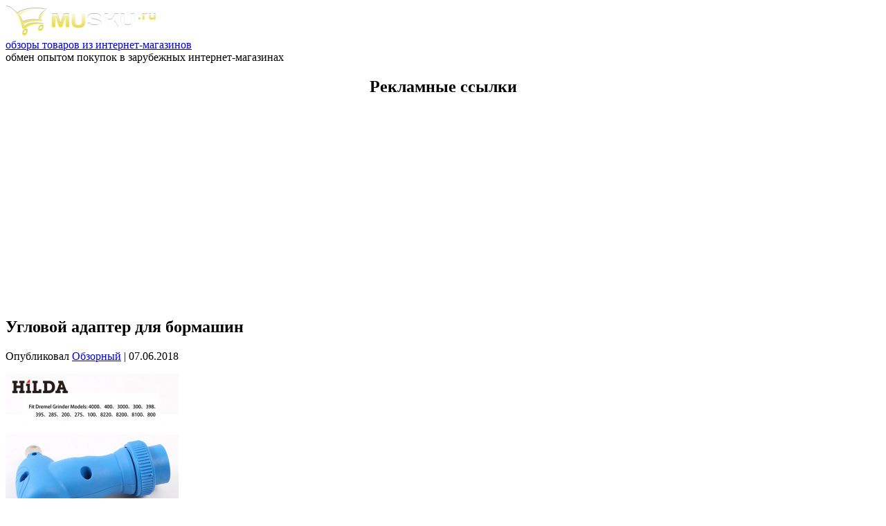

--- FILE ---
content_type: text/html; charset=UTF-8
request_url: https://musku.ru/uglovoj-adapter-dlya-bormashin/
body_size: 9931
content:
<!DOCTYPE html>

<!--[if IE 7]>
<html class="ie ie7" lang="ru-RU">
<![endif]-->
<!--[if IE 8]>
<html class="ie ie8" lang="ru-RU">
<![endif]-->
<!--[if !(IE 7) | !(IE 8)  ]><!-->
<html lang="ru-RU">
<!--<![endif]-->
<head>
<meta charset="UTF-8" />
<meta name="viewport" content="width=device-width" />
<title>Угловой адаптер для бормашин | обзоры товаров из интернет-магазинов</title>
<link rel="profile" href="https://gmpg.org/xfn/11" />
<link rel="stylesheet" type="text/css" media="all" href="https://musku.ru/wp-content/themes/ico/style.css" />
<link rel="pingback" href="https://musku.ru/xmlrpc.php" />
<!--[if lt IE 9]>
<script src="https://musku.ru/wp-content/themes/ico/js/html5.js" type="text/javascript"></script>
<![endif]-->
<style type="text/css">

<!--Theme color-->
	.themonic-nav .current-menu-item a, .themonic-nav .current-menu-ancestor a, .themonic-nav .current_page_item a, .themonic-nav .current_page_ancestor a {
    background: #444482;
    color: #FFFFFF;
    font-weight: bold;
}
.themonic-nav ul.nav-menu, .themonic-nav div.nav-menu ul {
    background: none repeat scroll 0 0 #F3F3F3;
    border-bottom: 5px solid #444482;
    }		
.themonic-nav li a:hover {
	background: #444482;
}
.themonic-nav li:hover {
	background: #444482;
}
.themonic-nav .current-menu-item a, .themonic-nav .current-menu-ancestor a, .themonic-nav .current_page_item a, .themonic-nav .current_page_ancestor a {
    color: ;
    font-weight: bold;
}
.themonic-nav li a:hover {
	color: ;
}
.categories a {
    background:#444482;
}
.featured-post {
    color: #444482;
}
#emailsubmit {
    background: #444482;
}
#searchsubmit {
    background: #444482;
}
.themonic-nav .current-menu-item a, .themonic-nav .current-menu-ancestor a, .themonic-nav .current_page_item a, .themonic-nav .current_page_ancestor a {
    background: #444482;
}
.comments-area article {
    border-color: #E1E1E1 #E1E1E1 #444482;
}
@media screen and (max-width: 767px) {
.themonic-nav ul.nav-menu, .themonic-nav div.nav-menu > ul, .themonic-nav li {
    border-bottom: none;
    }
}
		</style>

<meta name='robots' content='max-image-preview:large' />
<link rel='dns-prefetch' href='//fonts.googleapis.com' />
<link rel='dns-prefetch' href='//s.w.org' />
<link rel="alternate" type="application/rss+xml" title="обзоры товаров из интернет-магазинов &raquo; Лента" href="https://musku.ru/feed/" />
<link rel="alternate" type="application/rss+xml" title="обзоры товаров из интернет-магазинов &raquo; Лента комментариев" href="https://musku.ru/comments/feed/" />
		<script type="text/javascript">
			window._wpemojiSettings = {"baseUrl":"https:\/\/s.w.org\/images\/core\/emoji\/13.1.0\/72x72\/","ext":".png","svgUrl":"https:\/\/s.w.org\/images\/core\/emoji\/13.1.0\/svg\/","svgExt":".svg","source":{"concatemoji":"https:\/\/musku.ru\/wp-includes\/js\/wp-emoji-release.min.js?ver=5.8.3"}};
			!function(e,a,t){var n,r,o,i=a.createElement("canvas"),p=i.getContext&&i.getContext("2d");function s(e,t){var a=String.fromCharCode;p.clearRect(0,0,i.width,i.height),p.fillText(a.apply(this,e),0,0);e=i.toDataURL();return p.clearRect(0,0,i.width,i.height),p.fillText(a.apply(this,t),0,0),e===i.toDataURL()}function c(e){var t=a.createElement("script");t.src=e,t.defer=t.type="text/javascript",a.getElementsByTagName("head")[0].appendChild(t)}for(o=Array("flag","emoji"),t.supports={everything:!0,everythingExceptFlag:!0},r=0;r<o.length;r++)t.supports[o[r]]=function(e){if(!p||!p.fillText)return!1;switch(p.textBaseline="top",p.font="600 32px Arial",e){case"flag":return s([127987,65039,8205,9895,65039],[127987,65039,8203,9895,65039])?!1:!s([55356,56826,55356,56819],[55356,56826,8203,55356,56819])&&!s([55356,57332,56128,56423,56128,56418,56128,56421,56128,56430,56128,56423,56128,56447],[55356,57332,8203,56128,56423,8203,56128,56418,8203,56128,56421,8203,56128,56430,8203,56128,56423,8203,56128,56447]);case"emoji":return!s([10084,65039,8205,55357,56613],[10084,65039,8203,55357,56613])}return!1}(o[r]),t.supports.everything=t.supports.everything&&t.supports[o[r]],"flag"!==o[r]&&(t.supports.everythingExceptFlag=t.supports.everythingExceptFlag&&t.supports[o[r]]);t.supports.everythingExceptFlag=t.supports.everythingExceptFlag&&!t.supports.flag,t.DOMReady=!1,t.readyCallback=function(){t.DOMReady=!0},t.supports.everything||(n=function(){t.readyCallback()},a.addEventListener?(a.addEventListener("DOMContentLoaded",n,!1),e.addEventListener("load",n,!1)):(e.attachEvent("onload",n),a.attachEvent("onreadystatechange",function(){"complete"===a.readyState&&t.readyCallback()})),(n=t.source||{}).concatemoji?c(n.concatemoji):n.wpemoji&&n.twemoji&&(c(n.twemoji),c(n.wpemoji)))}(window,document,window._wpemojiSettings);
		</script>
		<style type="text/css">
img.wp-smiley,
img.emoji {
	display: inline !important;
	border: none !important;
	box-shadow: none !important;
	height: 1em !important;
	width: 1em !important;
	margin: 0 .07em !important;
	vertical-align: -0.1em !important;
	background: none !important;
	padding: 0 !important;
}
</style>
	<link rel='stylesheet' id='wp-block-library-css'  href='https://musku.ru/wp-includes/css/dist/block-library/style.min.css?ver=5.8.3' type='text/css' media='all' />
<link rel='stylesheet' id='themonic-fonts-css'  href='https://fonts.googleapis.com/css?family=Ubuntu:400,700&#038;subset=latin,cyrillic-ext' type='text/css' media='all' />
<link rel='stylesheet' id='custom-style-css'  href='https://musku.ru/wp-content/themes/ico/custom.css?ver=5.8.3' type='text/css' media='all' />
<link rel='stylesheet' id='fontawesome-css-css'  href='https://musku.ru/wp-content/themes/ico/font/font-awesome.min.css?ver=5.8.3' type='text/css' media='all' />
<script type='text/javascript' src='https://musku.ru/wp-content/themes/ico/js/respond.min.js?ver=5.8.3' id='respond-js'></script>
<link rel="https://api.w.org/" href="https://musku.ru/wp-json/" /><link rel="alternate" type="application/json" href="https://musku.ru/wp-json/wp/v2/posts/50097" /><link rel="alternate" type="application/json+oembed" href="https://musku.ru/wp-json/oembed/1.0/embed?url=https%3A%2F%2Fmusku.ru%2Fuglovoj-adapter-dlya-bormashin%2F" />
<link rel="alternate" type="text/xml+oembed" href="https://musku.ru/wp-json/oembed/1.0/embed?url=https%3A%2F%2Fmusku.ru%2Fuglovoj-adapter-dlya-bormashin%2F&#038;format=xml" />
</head>
<body data-rsssl=1 class="post-template-default single single-post postid-50097 single-format-standard custom-font-enabled elementor-default elementor-kit-63195">
	
<div id="page" class="hfeed site">
	<header id="masthead" class="site-header" role="banner">
					<div class="themonic-logo">
		<a href="/" title="обзоры товаров из интернет-магазинов" rel="home"><img src="/wp-musku/mulogo.png" alt="обзоры товаров из интернет-магазинов"></a>
		</div>
		<hgroup>
			<a href="https://musku.ru/" title="обзоры товаров из интернет-магазинов" rel="home">обзоры товаров из интернет-магазинов</a>
				<br .../> <a class="site-description">обмен опытом покупок в зарубежных интернет-магазинах</a>
		</hgroup>
		
		<div class="clear"></div>
	</header><!-- #masthead -->
				<div class="themonic-ad2"><div align="center">
<h2 class="widget widget_text widget-title">Рекламные ссылки</h2>
<script async src="//pagead2.googlesyndication.com/pagead/js/adsbygoogle.js"></script>
<!-- mu adapt -->
<ins class="adsbygoogle"
     style="display:block"
     data-ad-client="ca-pub-4140132745977433"
     data-ad-slot="6584205725"
     data-ad-format="auto"></ins>
<script>
(adsbygoogle = window.adsbygoogle || []).push({});
</script>
</div></div>
		<div id="main" class="wrapper">
			<div id="primary" class="site-content">
				<div id="content" role="main">

			
					<article id="post-50097" class="post-50097 post type-post status-publish format-standard has-post-thumbnail hentry category-review">
				<header class="entry-header">
						<h1 class="entry-title">Угловой адаптер для бормашин</h1>
									
	<div class="clear"></div>
	<div class="below-title-meta">
		<div class="adt">
		Опубликовал        <span class="vcard author">
        <span class="fn"><a href="https://musku.ru/author/obzor/" title="Записи Обзорный" rel="author">Обзорный</a></span>
        </span>
        <span class="meta-sep">|</span> 
        <span class="date updated">07.06.2018</span>		 
        </div>
		<div class="adt-comment">
		<span><a class="link-comments" href="https://musku.ru/uglovoj-adapter-dlya-bormashin/#respond"> </a></span> 
        </div>       
     </div><!-- below title meta end -->
	<div class="clear"></div>		
						</header><!-- .entry-header -->
		
				

	
			<div class="entry-content">
			<div>
<div>
<ul class="action">                                                                                                                                           </ul>
<div class="content">         <span class="" rel="nofollow,noindex" href="https://mysku.ru/blog/aliexpress/63712.html" title="Угловой адаптер для бормашин">              <img loading="lazy" width="250" height="250" class="product_image" src="https://ext.mysku-st.ru/250s/ae01.alicdn.com/kf/HTB1q4b2PVXXXXXTXXXXq6xXFXXXX/Dremel-Dremel.jpg_640x640q90.jpg"/>         </span>                                               </p>
<div class="sku-info">
<ul class="sku-info-line thin-line">
<li class="price">Цена: 8$</li>
</ul>
<ul class="sku-info-line">
<li><!--noindex--><a target="_blank" rel="nofollow" href="https://musku.ru/out/https://go.mysku.ru/?r=https://m.ru.aliexpress.com/item/32585149889.html%3Faff_trace_key%3Dca684e8e0fc548d19097823631c3baa4-1528039324698-07080-myUVRJb%26aff_short_key%3DmyUVRJb%26aff_platform%3Dmsite.ml&#038;ww=63712&#038;s=msab.abb567f" rel="nofollow,noindex" target="_blank">Перейти в магазин</a><!--/noindex--></li>
</ul></div>
<p>             </p>
<div class="description">                 Приветствую всех. Продолжаю расширять возможности бормашинки, сегодня рассмотрим угловой адаптер.<br />  Вещь эта из разряда тех, что могут понадобиться всего-лишь раз в жизни, но уж если понадобиться… Помню только, что мне этот адаптер был очень нужен, но спустя <s>годы</s>стандартный месяц ожидания вся страсть угасла…</p>
<p>  <!--noindex--><a target="_blank" rel="nofollow" href="https://musku.ru/out/https://mysku.ru/profile/dgin/" name="mcut"></a> </p>
<p>  Приезжает адаптер в такой комплектации:</p>
<p>  <img src="https://pic.mysku-st.ru/uploads/pictures/03/04/78/2018/06/08/79c6113607.jpg"/></p>
<p>   — сам адаптер;<br />   — гибкий вал квадратного сечения;<br />   — ключ для зажимания патрона;<br />   — ключ для фиксации шпинделя (который абсолютно бесполезен, потому как отверстие в шпинделе диам. 3,0 мм;<br />   — цанга стальная под хвостовик 3,2 мм – 2 шт. (а может и не стальная… к магниту не притягивается);<br />   — цанга латунная под хвостовик 3,2мм – 1 шт.</p>
<p>  Адаптер разборный, состоит из трех частей:</p>
<p>  <img src="https://pic.mysku-st.ru/uploads/pictures/03/04/78/2018/06/08/fc52ea54e8.jpg"/></p>
<p>  После прикручивания адаптера к бормашинке, дабы расположить шпиндель в нужном направлении на основании присутствует 12-гранный выступ, который входит в 12-гранное же отверстие головки. Это позволяет вращать головку вокруг продольной оси на 360 градусов с шагом в 30 градусов. С другой стороны основания — внутренняя резьба для установки на бормашинку.</p>
<p>  Разборка адаптера показывает, что это обычный угловой редуктор с косозубыми шестернями и коэффициентом передачи 1:1</p>
<p>  <img src="https://pic.mysku-st.ru/uploads/pictures/03/04/78/2018/06/08/f9b4dfd38c.jpg"/></p>
<p>  Наружный диаметр резьбы на шпинделе – 6,90 мм, то есть резьба 9/32&quot;-40 за минусом допуска 0,2 мм.<br />  Присоединительная резьба на корпусе 23/32&quot;-14. Соответственно в милиметрах наружный диаметр 18,25; шаг- 1,81.<br />  На моем гравере половинки корпуса не сходятся, поэтому в одном сечении резьба по вершинам витков имеет 18,0 мм, а в другом – 19,0 мм. Адаптер сидит плотно.</p>
<p>  <img src="https://pic.mysku-st.ru/uploads/pictures/03/04/78/2018/06/08/8d84ce.jpg"/></p>
<p>  Отверстие в цангах – 3,20 мм, самодельные оправки диам. 3,25 мм уже не лезут…<br />  Однако ж сей факт никак не влияет на люфт цанг в самом шпинделе</p>
<p>  <img src="https://ext.mysku-st.ru/gets/c.radikal.ru/c12/1806/b2/1751ee9dc635.gif"/></p>
<p>  Плюс гайка болтается на шпинделе, как… хм… сами знаете что…</p>
<p>  Бор-фрезы имеют длинные хвостовики, их можно упереть в дно шпинделя.</p>
<p>  <img src="https://pic.mysku-st.ru/uploads/pictures/03/04/78/2018/06/08/c40f74.jpg"/></p>
<p>  Но все таки угловой адаптер предназначен для работы с отрезными и шлиф. кругами, то есть стандартными 21 мм оправками</p>
<p>  <img src="https://pic.mysku-st.ru/uploads/pictures/03/04/78/2018/06/08/fa147a.jpg"/></p>
<p>  А они до дна шпинделя ну никак не дотягиваются (даже в отверстии шпинделя не видно хвостовика)</p>
<p>  <img src="https://pic.mysku-st.ru/uploads/pictures/03/04/78/2018/06/08/f4b4ac.jpg"/></p>
<p>  Зачем китайцы так глубоко сверлят шпиндели? (Воистину правильно говорят: «Китайцы что-то делают, а зачем они это делают – не понимают»).</p>
<p>  В итоге имеем такую картину:</p>
<div class="video-player"><iframe loading="lazy" type="text/html" width="560" height="315" src="https://www.youtube.com/embed/Oz5450ggyAw?autoplay=0&#038;hl=ru_RU&#038;rel=0" frameborder="0" allowfullscreen></iframe></div>
<p>  В безвыходной ситуации отрезать/ зашлифовать металл можно, но страшно… и опасно…</p>
<p>  Зы: чуть не забыл, гибкий вал прокручивается в цанге, поэтому закрепить его можно только с помощью трехкулачкового патрона (в комплект поставки естессно не входит)</p>
<p>  <img src="https://pic.mysku-st.ru/uploads/pictures/03/04/78/2018/06/08/07020d.jpg"/>                                  				 								             </div>
<div class="clear"></div>
<p>                             <span class="purchase_button">                 <span class="arrow" onclick="toggleButtonMenu(this);return false;"></span>                                     <span class="text" onclick="lsFavourite.toggle(63712,this,'topic'); return false;" data-toggle-0="Планирую купить" data-toggle-1="Убрать из покупок">Планирую купить</span>                                                     <span class="number" onclick="return false;">0</span>                                <span class="dropdwn_list">                                             <span class="" onclick="lsFavourite.toggle(63712,this,'watchlist'); return false;" data-toggle-0="Добавить в избранное" data-toggle-1="Удалить из избранного">Добавить в избранное</span>                                     </span>             </span>                          <span class="ilike_button voting positive">                 <span class="like_btn">                     <span class="hand" onclick="lsVote.vote(63712,this,1,'topic'); return false;"></span>                     <span class="text" onclick="lsVote.vote(63712,this,1,'topic'); return false;">Обзор понравился</span>                 </span>                                                 <span class="finger_down" onclick="lsVote.vote(63712,this,-1,'topic'); return false;"></span>                                                  <span class="number total">                  <s class="arrow"></s>                 <span class="counter" title="Призовой рейтинг"></span>                                             +1                                         </span>             </span>              </div>
<ul class="tags">                                                </ul>
<ul class="topic-footer">
<li class="date date-info" data-date-info="08 июня 2018, 00:56"></li>
<li class="author"><span class="mobile-only">автор: </span><a rel="nofollow,noindex" >dgin</a><!--/noindex--></li>
<li class="read"><span class="mobile-only">просмотры: </span>50</li>
<li class="rating mobile-only">рейтинг: +1</li>
<li class="social-buttons">
<ul class="social-list">
<li class="face"><!--noindex--><a target="_blank" rel="nofollow" href="https://musku.ru/out/https://go.mysku.ru/?r=https://www.facebook.com/sharer.php%3Fu%3Dhttps://mysku.ru/blog/aliexpress/63712.html&#038;s=msab.2247e1d" rel="nofollow,noindex" onclick="window.open(this.href, 'Поделиться ссылкой в facebook', 'width=800,height=300'); return false" title="в facebook" ></a><!--/noindex--></li>
<li class="vk"><!--noindex--><a target="_blank" rel="nofollow" href="https://musku.ru/out/https://go.mysku.ru/?r=https://vk.com/share.php%3Furl%3Dhttps://mysku.ru/blog/aliexpress/63712.html&#038;s=msab.bee2479" rel="nofollow,noindex" onclick="window.open(this.href, 'Поделиться ссылкой во Вконтакте', 'width=800,height=300'); return false" title="vkontakte" ></a><!--/noindex--></li>
<li class="tweet"><!--noindex--><a target="_blank" rel="nofollow" href="https://musku.ru/out/https://go.mysku.ru/?r=https://twitter.com/home/%3Fstatus%3D%D0%A3%D0%B3%D0%BB%D0%BE%D0%B2%D0%BE%D0%B9+%D0%B0%D0%B4%D0%B0%D0%BF%D1%82%D0%B5%D1%80+%D0%B4%D0%BB%D1%8F+%D0%B1%D0%BE%D1%80%D0%BC%D0%B0%D1%88%D0%B8%D0%BD+https://mysku.ru/blog/aliexpress/63712.html&#038;s=msab.84f8215" rel="nofollow,noindex" target="_blank" title="в твиттер" ></a><!--/noindex--></li>
</ul>
</li>
</ul></div>
</div>
<p>(c) 2017 <a href="https://musku.ru/out/http://mysku.ru/" target="_blank">Источник</a> материала</p>
					</div><!-- .entry-content -->
	
			
			<footer class="entry-meta">
		
			
			
			
		<div class="clear"></div>
					</footer><!-- .entry-meta -->
	</article><!-- #post -->
		
					<div class="themonic-ad4"><div align="center">
<h2 class="widget widget_text widget-title">Рекламные ссылки</h2>
<script async src="//pagead2.googlesyndication.com/pagead/js/adsbygoogle.js"></script>
<!-- mu adapt -->
<ins class="adsbygoogle"
     style="display:block"
     data-ad-client="ca-pub-4140132745977433"
     data-ad-slot="6584205725"
     data-ad-format="auto"></ins>
<script>
(adsbygoogle = window.adsbygoogle || []).push({});
</script>
</div></div>
			
		
	<div class="relatedposts"><p>Похожие обзоры</p><ul>
			<li>
									<div class="themonicthumb"><a href="https://musku.ru/usb-3-0-fleshka-kodak-k133-64g/" rel="bookmark" title="USB 3.0  флешка Kodak K133 64G"><img width="60" height="42" src="https://musku.ru/wp-content/uploads/2019/04/C6681-128-1-044e-ZprS-60x42.jpg" class="attachment-themonic-thumbnail size-themonic-thumbnail wp-post-image" alt="" loading="lazy" srcset="https://musku.ru/wp-content/uploads/2019/04/C6681-128-1-044e-ZprS-60x42.jpg 60w, https://musku.ru/wp-content/uploads/2019/04/C6681-128-1-044e-ZprS-200x140.jpg 200w" sizes="(max-width: 60px) 100vw, 60px" /></a>
					</div>
								<div class="relatedcontent">
					<a href="https://musku.ru/usb-3-0-fleshka-kodak-k133-64g/" rel="bookmark" title="USB 3.0  флешка Kodak K133 64G">USB 3.0  флешка Kodak K133 64G</a>
				</div>
			
			</li>
		
			<li>
									<div class="themonicthumb"><a href="https://musku.ru/konstruktor-decool-3373-krossovyj-mototsikl-253-detali/" rel="bookmark" title="Конструктор Decool 3373 Кроссовый мотоцикл (253 детали)"><img width="60" height="42" src="https://musku.ru/wp-content/uploads/2019/04/3681ed40-e1f5-4182-8a21-63a7fb70176f-60x42.jpg" class="attachment-themonic-thumbnail size-themonic-thumbnail wp-post-image" alt="" loading="lazy" srcset="https://musku.ru/wp-content/uploads/2019/04/3681ed40-e1f5-4182-8a21-63a7fb70176f-60x42.jpg 60w, https://musku.ru/wp-content/uploads/2019/04/3681ed40-e1f5-4182-8a21-63a7fb70176f-200x140.jpg 200w" sizes="(max-width: 60px) 100vw, 60px" /></a>
					</div>
								<div class="relatedcontent">
					<a href="https://musku.ru/konstruktor-decool-3373-krossovyj-mototsikl-253-detali/" rel="bookmark" title="Конструктор Decool 3373 Кроссовый мотоцикл (253 детали)">Конструктор Decool 3373 Кроссовый мотоцикл (253 детали)</a>
				</div>
			
			</li>
		
			<li>
									<div class="themonicthumb"><a href="https://musku.ru/garnitura-xiaomi-hybrid-vkladyshi-s-3-5-ili-type-c-razemami/" rel="bookmark" title="Гарнитура Xiaomi Hybrid Вкладыши с 3.5 или Type-C разъемами"><img width="60" height="42" src="https://musku.ru/wp-content/uploads/2019/04/Original-Xiaomi-Hybrid-DC-Half-In-Ear-Earphone-Ceramic-Horn-L-Shape-MEMS-With-Mic-Wired-60x42.jpg" class="attachment-themonic-thumbnail size-themonic-thumbnail wp-post-image" alt="" loading="lazy" srcset="https://musku.ru/wp-content/uploads/2019/04/Original-Xiaomi-Hybrid-DC-Half-In-Ear-Earphone-Ceramic-Horn-L-Shape-MEMS-With-Mic-Wired-60x42.jpg 60w, https://musku.ru/wp-content/uploads/2019/04/Original-Xiaomi-Hybrid-DC-Half-In-Ear-Earphone-Ceramic-Horn-L-Shape-MEMS-With-Mic-Wired-200x140.jpg 200w" sizes="(max-width: 60px) 100vw, 60px" /></a>
					</div>
								<div class="relatedcontent">
					<a href="https://musku.ru/garnitura-xiaomi-hybrid-vkladyshi-s-3-5-ili-type-c-razemami/" rel="bookmark" title="Гарнитура Xiaomi Hybrid Вкладыши с 3.5 или Type-C разъемами">Гарнитура Xiaomi Hybrid Вкладыши с 3.5 или Type-C разъемами</a>
				</div>
			
			</li>
		
			<li>
									<div class="themonicthumb"><a href="https://musku.ru/usb-kabel-metodika-testirovaniya-udavometriya-kitajskie-omy-test-ognyom-i-mikrometriya-mednyh-zhil/" rel="bookmark" title="USB кабель, методика тестирования: удавометрия, китайские омы, тест огнём и микрометрия медных жил"><img width="60" height="42" src="https://musku.ru/wp-content/uploads/2019/04/400x400_3eeb5628543eda159b1a82c0362cc3d0-60x42.jpg" class="attachment-themonic-thumbnail size-themonic-thumbnail wp-post-image" alt="" loading="lazy" srcset="https://musku.ru/wp-content/uploads/2019/04/400x400_3eeb5628543eda159b1a82c0362cc3d0-60x42.jpg 60w, https://musku.ru/wp-content/uploads/2019/04/400x400_3eeb5628543eda159b1a82c0362cc3d0-200x140.jpg 200w" sizes="(max-width: 60px) 100vw, 60px" /></a>
					</div>
								<div class="relatedcontent">
					<a href="https://musku.ru/usb-kabel-metodika-testirovaniya-udavometriya-kitajskie-omy-test-ognyom-i-mikrometriya-mednyh-zhil/" rel="bookmark" title="USB кабель, методика тестирования: удавометрия, китайские омы, тест огнём и микрометрия медных жил">USB кабель, методика тестирования: удавометрия, китайские омы, тест огнём и микрометрия медных жил</a>
				</div>
			
			</li>
		</ul></div>							
				<nav class="nav-single">
					<div class="assistive-text">Post navigation</div>
					<span class="nav-previous"><a href="https://musku.ru/novaya-zhizn-dlya-starogo-printera/" rel="prev"><span class="meta-nav">&larr;</span> новая жизнь для старого принтера</a></span>
					<span class="nav-next"><a href="https://musku.ru/obzor-naushnikov-vkladyshej-1more-e0320-prosto-neplohie-vkladyshi/" rel="next">Обзор наушников-вкладышей 1More E0320 | просто неплохие вкладыши. <span class="meta-nav">&rarr;</span></a></span>
				</nav><!-- .nav-single -->

				
<div id="comments" class="comments-area">

	
	
	
</div><!-- #comments .comments-area -->
			
		</div><!-- #content -->
	</div><!-- #primary -->


			<div id="secondary" class="widget-area" role="complementary">
			<aside id="text-3" class="widget widget_text"><p class="widget-title">О сайте</p>			<div class="textwidget">В публикуемых на сайте обзорах, вы найдете артикулы (sku) товаров зарубежных интернет-магазинов и площадок <a target="_blank" href="https://musku.ru/out/aHR0cDovL3d3dy5hbGlleHByZXNzLmNvbS8" rel="noopener">AliExpress.com</a>, <a target="_blank" href="https://musku.ru/out/aHR0cDovL3d3dy50YW9iYW8uY29tL21hcmtldC9nbG9iYWwvaW5kZXhfbmV3LnBocA" rel="noopener">Taobao.com</a>, <a target="_blank" href="https://musku.ru/out/aHR0cDovL3d3dy50aW55ZGVhbC5jb20v" rel="noopener">Tinydeal.com</a>, <a target="_blank" href="https://musku.ru/out/aHR0cDovL3d3dy5hbWF6b24uY29tLw" rel="noopener">Amazon.com</a>, <a target="_blank" href="https://musku.ru/out/aHR0cDovL3d3dy5lYmF5LmNvbS8" rel="noopener">Ebay.com</a> и других.
<br /><br />
Сайт информирует о интересных и нужных товаров из ассортимента интернет-магазинов и помогает определится с покупкой.
<br /><br />
Если вы купили кое-что полезное и интересное - <a href="/contact/">поделитесь</a> информацией с другими.
<br /><br /></div>
		</aside><aside id="text-2" class="widget widget_text"><p class="widget-title">Рекламные ссылки</p>			<div class="textwidget"><div align="center">
<script async src="//pagead2.googlesyndication.com/pagead/js/adsbygoogle.js"></script>
<!-- Julia sidebox -->
<ins class="adsbygoogle"
     style="display:inline-block;width:250px;height:250px"
     data-ad-client="ca-pub-4140132745977433"
     data-ad-slot="2966258526"></ins>
<script>
(adsbygoogle = window.adsbygoogle || []).push({});
</script>
</div></div>
		</aside><aside id="search-2" class="widget widget_search"><form role="search" method="get" id="searchform" class="searchform" action="https://musku.ru/">
				<div>
					<label class="screen-reader-text" for="s">Найти:</label>
					<input type="text" value="" name="s" id="s" />
					<input type="submit" id="searchsubmit" value="Поиск" />
				</div>
			</form></aside>		</div><!-- #secondary -->
		</div><!-- #main .wrapper -->
				<div id="iop-footer" class="widget-area">
				<div class="footer-widget">
                				</div>
				<div class="footer-widget">
								</div>
				<div class="footer-widget">
				<div id="themonic_subscribe_widget-3" class=" widget themonic_subscribe_widget">        	
			<div class="themonic-subscribe">
                
                
                <form style="" action="https://feedburner.google.com/fb/a/mailverify" method="post" target="popupwindow" onsubmit="window.open('https://feedburner.google.com/fb/a/mailverify?uri=musku', 'popupwindow', 'scrollbars=yes,width=550,height=520');return true" _lpchecked="1">
				<input type="text" value="Ваш e-mail адрес" onblur="if (this.value == '') {this.value = 'Ваш e-mail адрес';}" onfocus="if (this.value == 'Ваш e-mail адрес') {this.value = '';}"  name="email">
				<input type="hidden" value="musku" name="uri"><input type="hidden" name="loc" value="ru_RU"><input id="emailsubmit" type="submit" value="Подписаться">
				</form>
                
            </div><!--subscribe_widget-->
		
		</div>				</div>
            </div>
	 		
	<footer id="colophon" role="contentinfo">
		<div class="site-info">
		<div class="footercopy">Материалы веб-сайта «Обзоры товаров», созданные авторами по адресу https://musku.ru ,<br />публикуются на условиях лицензии <a href="http://creativecommons.org/licenses/by-nc/3.0/deed.ru">Creative Commons Attribution-NonCommercial 3.0</a>.<br />При использовании материалов веб-сайта, прямая активная гиперсcылка на https://musku.ru обязательна.</div>
		<div class="footercredit"><a href="/contact/">Контакт / Contact us</a><br />&copy; muSKU.ru 2012-2015</div>
		<div class="clear"></div>
		</div><!-- .site-info -->
		</footer><!-- #colophon -->
		<div class="site-wordpress">
				        					<a href="/"><img src="https://bs.yandex.ru/informer/22666012/3_1_FFC520FF_FFA500FF_0_pageviews" style="width:88px; height:31px; border:0;" alt="Яндекс.Метрика" title="Яндекс.Метрика: данные за сегодня (просмотры, визиты и уникальные посетители)"></a>
					
									
				
				</div><!-- .site-info -->
				<div class="clear"></div>
												 <div class="footer-analytics"><!-- Yandex.Metrika counter -->
<script type="text/javascript">
(function (d, w, c) {
    (w[c] = w[c] || []).push(function() {
        try {
            w.yaCounter28120503 = new Ya.Metrika({id:28120503,
                    clickmap:true,
                    trackLinks:true,
                    accurateTrackBounce:true});
        } catch(e) { }
    });

    var n = d.getElementsByTagName("script")[0],
        s = d.createElement("script"),
        f = function () { n.parentNode.insertBefore(s, n); };
    s.type = "text/javascript";
    s.async = true;
    s.src = (d.location.protocol == "https:" ? "https:" : "http:") + "//mc.yandex.ru/metrika/watch.js";

    if (w.opera == "[object Opera]") {
        d.addEventListener("DOMContentLoaded", f, false);
    } else { f(); }
})(document, window, "yandex_metrika_callbacks");
</script>
<noscript><div><img src="//mc.yandex.ru/watch/28120503" style="position:absolute; left:-9999px;" alt="" /></div></noscript>
<!-- /Yandex.Metrika counter -->
</div>
								
		</div><!-- #page -->
<script type='text/javascript' src='https://musku.ru/wp-content/themes/ico/js/selectnav.js?ver=1.0' id='themonic-mobile-navigation-js'></script>
<script type='text/javascript' src='https://musku.ru/wp-includes/js/wp-embed.min.js?ver=5.8.3' id='wp-embed-js'></script>
</body>
</html>
<!-- Cache served by breeze CACHE - Last modified: Sun, 13 Feb 2022 21:48:19 GMT -->


--- FILE ---
content_type: text/html; charset=utf-8
request_url: https://www.google.com/recaptcha/api2/aframe
body_size: 268
content:
<!DOCTYPE HTML><html><head><meta http-equiv="content-type" content="text/html; charset=UTF-8"></head><body><script nonce="2o1wicuEIbM1VXBEKPUkwA">/** Anti-fraud and anti-abuse applications only. See google.com/recaptcha */ try{var clients={'sodar':'https://pagead2.googlesyndication.com/pagead/sodar?'};window.addEventListener("message",function(a){try{if(a.source===window.parent){var b=JSON.parse(a.data);var c=clients[b['id']];if(c){var d=document.createElement('img');d.src=c+b['params']+'&rc='+(localStorage.getItem("rc::a")?sessionStorage.getItem("rc::b"):"");window.document.body.appendChild(d);sessionStorage.setItem("rc::e",parseInt(sessionStorage.getItem("rc::e")||0)+1);localStorage.setItem("rc::h",'1768877090655');}}}catch(b){}});window.parent.postMessage("_grecaptcha_ready", "*");}catch(b){}</script></body></html>